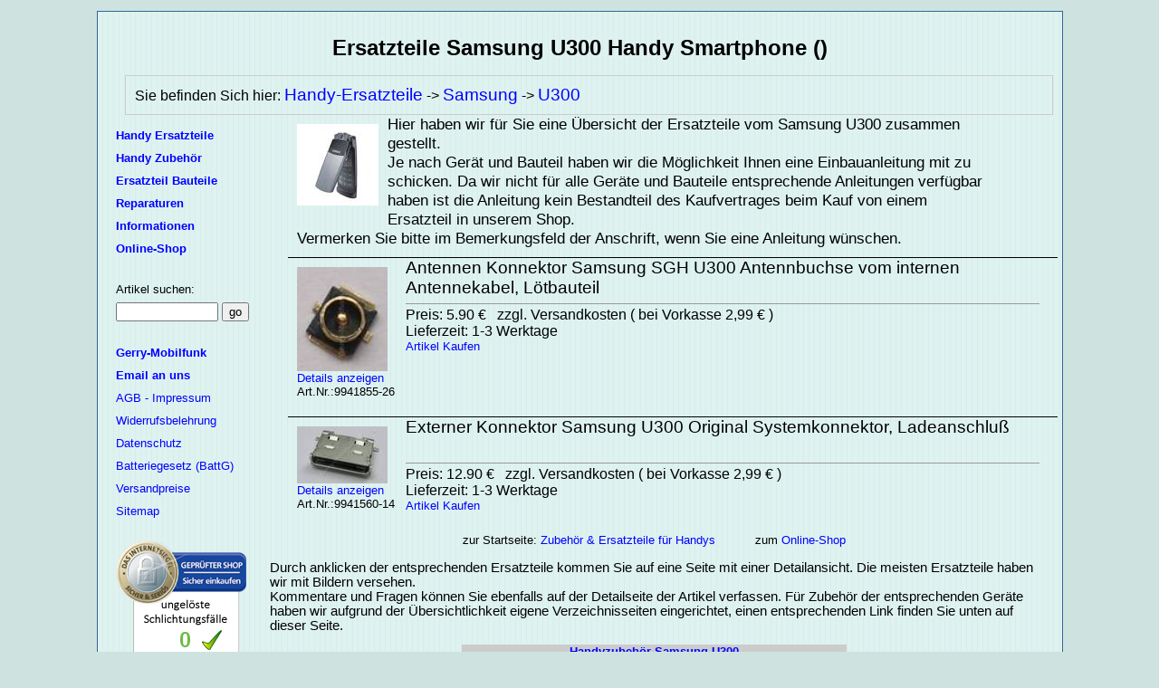

--- FILE ---
content_type: text/html
request_url: https://www.gerry-mobilfunk.de/Handy-Ersatzteile-Samsung-U300.html
body_size: 2945
content:
<!DOCTYPE HTML PUBLIC "-//W3C//DTD HTML 4.01 Transitional//EN">
<html><head>
<META NAME="DESCRIPTION" CONTENT="Handy, Smartphone Ersatzteile Samsung U300  kaufen Lautsprecher LCD Cover. Durch schnellen Versand k&ouml;nnen Sie Ihr Ger&auml;t selbst reparieren und sind wieder mobile erreichbar.">
<META NAME="KEYWORDS" CONTENT="Samsung U300 ,Ersatzteile,Smartphone,Handy,kaufen,Lautsprecher,Display,Mikrofone">
<META http-equiv="Content-Type" content="text/html; charset=ISO-8859-1">
<META NAME="robots" CONTENT="all">
<META NAME="revisit-after" CONTENT="1 days">
<META NAME="author" CONTENT="Thomas Schreiber">
<META NAME="publisher" CONTENT="Gerry-Mobilfunk">
<META NAME="Language" CONTENT="de">
<title>Samsung U300  Handy Smartphone Ersatzteile kaufen Display,Lautsprecher,Mikrofone...</title>
<link TYPE="text/css" rel="stylesheet" media="all and (orientation:portrait)" href="https://www.gerry-mobilfunk.de/css-styleh.css">
<link TYPE="text/css" rel="stylesheet" media="all and (orientation:landscape)" href="https://www.gerry-mobilfunk.de/css-style.css">
</head><body>
<div id="main">
<h1>Ersatzteile Samsung U300 Handy Smartphone ()</h1>
<div class="navi">Sie befinden Sich hier: <a href="https://www.gerry-mobilfunk.de/Handy-Ersatzteile.html">Handy-Ersatzteile</a> -> <a href="https://www.gerry-mobilfunk.de/Handy-Ersatzteile-Samsung.html">Samsung</a> -> <a href="https://www.gerry-mobilfunk.de/Handy-Ersatzteile-Samsung-U300.html">U300</a></div>
<div id="links">
	<div id="hauptlinks">
	<a href="https://www.gerry-mobilfunk.de/Handy-Ersatzteile.html"><b>Handy Ersatzteile</b></a><br>
	<a href="https://www.gerry-mobilfunk.de/Handy-Zubehoer.html"><b>Handy Zubehör</b></a><br>
	<a href="https://www.gerry-mobilfunk.de/Handy-Ersatzteil-Bauteile.html"><b>Ersatzteil Bauteile</b></a><br>
	<a href="https://www.gerry-mobilfunk.de/rep.html" ><b>Reparaturen</b></a><br>
	<a href="https://www.gerry-mobilfunk.de/informationen.html"><b>Informationen</b></a><br>
	<a href="https://www.gerry-mobilfunk.de/cgi-bin/shop.pl" rel="nofollow"><b>Online-Shop</b></a><br>
	</div>
	<div class="clear"></div>
	<div id="suchenh">
	<form method=POST ACTION="https://www.gerry-mobilfunk.de/cgi-bin/shop.pl">
	<input type=hidden name=status value=suchen>
	Artikel suchen:<br>
	<input type=text name=suchstring value="" size=12>
	<input type=submit value="go" name=suchen>
	</form>
	</div>
	<div class="clear"></div>
	<div id="info1h">
	<a href="https://www.gerry-mobilfunk.de/"><b>Gerry-Mobilfunk</b></a><br>
	<a href="mailto:info@gerry-mobilfunk.de" target="_blank" rel="nofollow"><b>Email an uns</b></a><br>
	<a href="https://www.gerry-mobilfunk.de/agb.html" rel="nofollow">AGB - Impressum</a><br>
	<a href="https://www.gerry-mobilfunk.de/widerruf.html" rel="nofollow">Widerrufsbelehrung</a><br>
	<a href="https://www.gerry-mobilfunk.de/datenschutz.html" rel="nofollow">Datenschutz</a><br>
	<a href="https://www.gerry-mobilfunk.de/informationen.html" rel="nofollow">Batteriegesetz (BattG)</a><br>
	<a href="https://www.gerry-mobilfunk.de/versandpreise.html" rel="nofollow">Versandpreise</a><br>
	<a href="https://www.gerry-mobilfunk.de/sitemap.html">Sitemap</a><br>
	</div>
	<div class="clear"></div>
	<div id="siegellinks">
	<a href="https://www.internet-siegel.net/siegel/info.php?webkey=c837f963cebea15ea78a089dc876b7d3&amp;js=no" onclick="window.open('', 'popup', 'width=900,height=650,scrollbars=no, toolbar=no,status=no,resizable=yes,menubar=no,location=no,directories=no,top=10,left=10')" target="popup"><img alt="https://www.internetsiegel.net" src="https://www.internet-siegel.net/siegel/bild.php?webkey=c837f963cebea15ea78a089dc876b7d3&amp;schlichtung=1" border="0"></a><br>
		<div id="siegeltext">
		Datenschutz<br>
		Betrugsschutz<br>
		Schlichtungsstelle<br>
		keine Versteckten Kosten<br>
		Gepr&uuml;fter + zertifizierter Shop<br>
		</div>
	<br><br>
	<script type="text/javascript" src="https://seal.thawte.com/getthawteseal?host_name=www.gerry-mobilfunk.de&amp;size=L&amp;lang=de"></script>
	<br><br>
		<div id="paypal">
		<a href="#" onclick="javascript:window.open('https://www.paypal.com/de/cgi-bin/webscr?cmd=xpt/cps/popup/OLCWhatIsPayPal-outside','olcwhatispaypal','toolbar=no, location=no, directories=no, status=no, menubar=no, scrollbars=yes, resizable=yes, width=400, height=350');" rel="nofollow"><img  src="https://www.paypal.com/de_DE/DE/i/logo/lockbox_150x50.gif" border="0" alt="PayPal-Bezahlmethoden" title="PayPal sicher bezahlen"></a>
		<br><br><br>
		<a href="https://www.gerry-mobilfunk.de/GOGREEN_Diplom_Gerry_2009.pdf" target=blank><img src="https://www.gerry-mobilfunk.de/bilder/gogreenlogo.jpg" alt="DHL KlimaLogo" title="Teilnahme am Klimaschutzprogramm der DHL" border="0"></a>
		</div>
	</div>
</div>
<div id="zubmitte">
<div class="gu1">
	<div class="gu11"><a href="https://www.gerry-mobilfunk.de/Handy-Ersatzteile-Samsung-U300.html"><img src="geraete/Samsung/U300.jpg" alt="Ersatzteile Samsung U300" border=0></a></div>
	<div class="gu12">Hier haben wir für Sie eine Übersicht der Ersatzteile vom Samsung U300 zusammen gestellt.<br>
	Je nach Gerät und Bauteil haben wir die Möglichkeit Ihnen eine Einbauanleitung mit zu schicken. Da wir nicht für alle Geräte und Bauteile entsprechende Anleitungen verfügbar haben ist die Anleitung kein Bestandteil des Kaufvertrages beim Kauf von einem Ersatzteil in unserem Shop.<br>
	Vermerken Sie bitte im Bemerkungsfeld der Anschrift, wenn Sie eine Anleitung wünschen.
	</div>
	<div class="clear"></div>
</div>
	
<div class="gu2"><div class="gu21"><a href="https://www.gerry-mobilfunk.de/9941855-26.html" class="detail"><img src="https://www.gerry-mobilfunk.de/shop/artikelbilder/9941855.jpg" alt="Antennen Konnektor Samsung SGH U300 Antennbuchse vom internen Antennekabel, Lötbauteil" border=0 width=100><br>Details anzeigen</a><br>Art.Nr.:9941855-26</div><div class="gu22"><a href="https://www.gerry-mobilfunk.de/9941855-26.html" class="tab">Antennen Konnektor Samsung SGH U300 Antennbuchse vom internen Antennekabel, Lötbauteil</a></div></div><div class="gu3">Preis: 5.90 &euro;&nbsp;&nbsp;&nbsp;zzgl. Versandkosten ( bei Vorkasse 2,99 &euro; )<br>Lieferzeit: 1-3 Werktage<br><a href="https://www.gerry-mobilfunk.de/cgi-bin/shop.pl?artikelnr=9941855-26&bestellen=bestellen&menge=1&hersteller=Nokia&hersteller1=N8&status=00029" class="detail">Artikel Kaufen</a> </div><div class="clear"></div><div class="gu2"><div class="gu21"><a href="https://www.gerry-mobilfunk.de/9941560-14.html" class="detail"><img src="https://www.gerry-mobilfunk.de/shop/artikelbilder/9941560.jpg" alt="Externer Konnektor Samsung U300 Original Systemkonnektor, Ladeanschluß" border=0 width=100><br>Details anzeigen</a><br>Art.Nr.:9941560-14</div><div class="gu22"><a href="https://www.gerry-mobilfunk.de/9941560-14.html" class="tab">Externer Konnektor Samsung U300 Original Systemkonnektor, Ladeanschluß</a></div></div><div class="gu3">Preis: 12.90 &euro;&nbsp;&nbsp;&nbsp;zzgl. Versandkosten ( bei Vorkasse 2,99 &euro; )<br>Lieferzeit: 1-3 Werktage<br><a href="https://www.gerry-mobilfunk.de/cgi-bin/shop.pl?artikelnr=9941560-14&bestellen=bestellen&menge=1&hersteller=Nokia&hersteller1=N8&status=00029" class="detail">Artikel Kaufen</a> </div><div class="clear"></div>		<center><br>zur Startseite: <a href="https://www.gerry-mobilfunk.de">Zubehör &amp; Ersatzteile für Handys</a>&nbsp;&nbsp;&nbsp;&nbsp;&nbsp;&nbsp;&nbsp;&nbsp;&nbsp;&nbsp;&nbsp;zum <a href="https://www.gerry-mobilfunk.de/cgi-bin/shop.pl">Online-Shop</a></center><br>
				<UL>
					<li class="list">Durch anklicken der entsprechenden Ersatzteile kommen Sie auf eine Seite mit einer Detailansicht. Die meisten Ersatzteile haben wir mit Bildern versehen.</li>
					<li class="list">Kommentare und Fragen können Sie ebenfalls auf der Detailseite der Artikel verfassen. Für Zubehör der entsprechenden Geräte haben wir aufgrund der Übersichtlichkeit eigene Verzeichnisseiten eingerichtet, einen entsprechenden Link finden Sie unten auf dieser Seite.</li>
				</UL>
				<center><h2 style="background-color:#CCCCCC;width:50%;height:20px;"><a href="https://www.gerry-mobilfunk.de/Handy-Zubehoer-Samsung-U300.html">Handyzubehör Samsung U300</a></h2></center>	<table border=0 cellpadding=0 cellspacing=0 align=center>
		<tr><td colspan=5 align=center><a href="https://www.gerry-mobilfunk.de"><font style="font-family : verdana;font-size:14pt;"><b>Gerry-Mobilfunk</b></font></a></td></tr>
		<tr><td align=center ><u>Öffnungszeiten:</u></td><td width="30">&nbsp;</td><td>Inh. Thomas Schreiber</td><td width="30">&nbsp;</td><td align=right>Tel.: +49 (0)203 3462055</td></tr>
		<tr><td align=right>nach Absprache</td><td width="30">&nbsp;</td><td>Holtenerstr. 152a</td><td width="30">&nbsp;</td><td align=right>Fax: +49 (0)203 3462057</td></tr>
		<tr><td align=right> nach Absprache</td><td width="30">&nbsp;</td><td>D-47167 Duisburg</td><td width="30">&nbsp;</td><td align=right>Email:<a href="mailto:info@gerry-mobilfunk.de">info@gerry-mobilfunk.de</a></td></tr>
	</table>
</div>
<div class="clear"></div>
</div>
</body></html>
